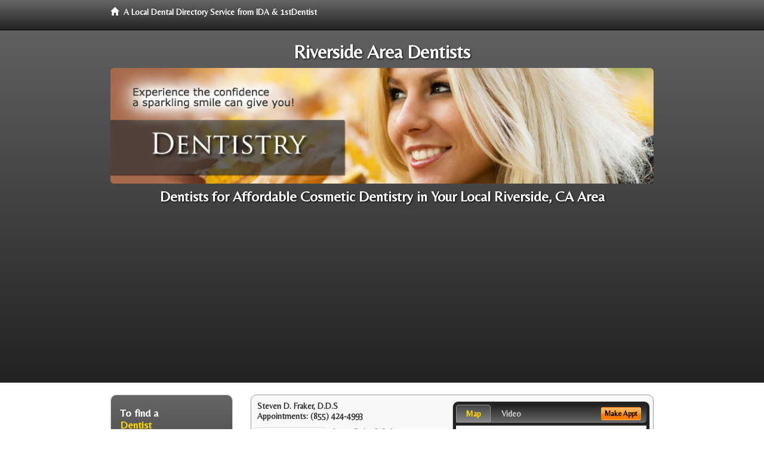

--- FILE ---
content_type: text/html; charset=utf-8
request_url: https://www.google.com/recaptcha/api2/aframe
body_size: 268
content:
<!DOCTYPE HTML><html><head><meta http-equiv="content-type" content="text/html; charset=UTF-8"></head><body><script nonce="Khx1TMGizgUNESP_Sy4mWQ">/** Anti-fraud and anti-abuse applications only. See google.com/recaptcha */ try{var clients={'sodar':'https://pagead2.googlesyndication.com/pagead/sodar?'};window.addEventListener("message",function(a){try{if(a.source===window.parent){var b=JSON.parse(a.data);var c=clients[b['id']];if(c){var d=document.createElement('img');d.src=c+b['params']+'&rc='+(localStorage.getItem("rc::a")?sessionStorage.getItem("rc::b"):"");window.document.body.appendChild(d);sessionStorage.setItem("rc::e",parseInt(sessionStorage.getItem("rc::e")||0)+1);localStorage.setItem("rc::h",'1769033286203');}}}catch(b){}});window.parent.postMessage("_grecaptcha_ready", "*");}catch(b){}</script></body></html>